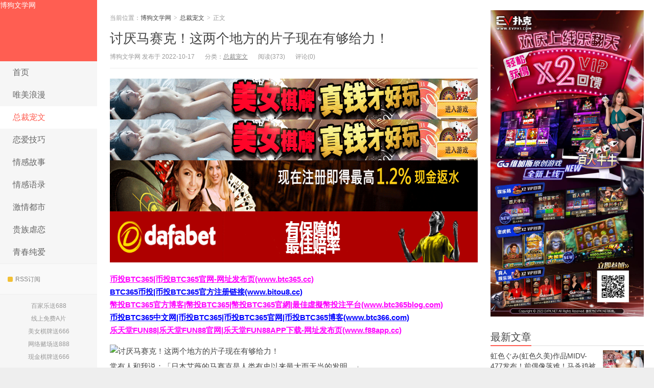

--- FILE ---
content_type: text/html; charset=UTF-8
request_url: https://www.616bd.com/84760.html
body_size: 10537
content:
<!DOCTYPE HTML>
<html>
<head>
<meta charset="UTF-8">
<meta http-equiv="X-UA-Compatible" content="IE=11,IE=10,IE=9,IE=8">
<meta name="viewport" content="width=device-width, initial-scale=1.0, user-scalable=0, minimum-scale=1.0, maximum-scale=1.0">
<meta http-equiv="Cache-Control" content="no-transform">
<meta http-equiv="Cache-Control" content="no-siteapp">
<link media="all" href="/wp-content/cache/autoptimize/css/autoptimize_f61b4f1da241405221004759e453c28d.css" rel="stylesheet" /><title>讨厌马赛克！这两个地方的片子现在有够给力！-博狗文学网</title>
<meta name='robots' content='max-image-preview:large' />
<link href='https://fonts.gstatic.com' crossorigin='anonymous' rel='preconnect' />



<link rel='stylesheet' id='main-css' href='/wp-content/themes/Wp_Xiu6.0/xiu/style.css?ver=6.0' type='text/css' media='all' />
<script type='text/javascript' src='/wp-content/themes/Wp_Xiu6.0/xiu/js/jquery.js?ver=6.0' id='jquery-js'></script>
<link rel="https://api.w.org/" href="https://www.616bd.com/wp-json/" /><link rel="alternate" type="application/json" href="https://www.616bd.com/wp-json/wp/v2/posts/84760" /><link rel="EditURI" type="application/rsd+xml" title="RSD" href="https://www.616bd.com/xmlrpc.php?rsd" />
<link rel="wlwmanifest" type="application/wlwmanifest+xml" href="https://www.616bd.com/wp-includes/wlwmanifest.xml" />
<link rel="canonical" href="https://www.616bd.com/84760.html" />
<link rel='shortlink' href='https://www.616bd.com/?p=84760' />
<link rel="alternate" type="application/json+oembed" href="https://www.616bd.com/wp-json/oembed/1.0/embed?url=https%3A%2F%2Fwww.616bd.com%2F84760.html" />
<link rel="alternate" type="text/xml+oembed" href="https://www.616bd.com/wp-json/oembed/1.0/embed?url=https%3A%2F%2Fwww.616bd.com%2F84760.html&#038;format=xml" />
<meta name="keywords" content="总裁宠文, ">
<meta name="description" content="常有人和我说：「日本艾薇的马赛克是人类有史以来最大而无当的发明。」这我百分之百同意，但也要和各位说明，马赛克是当初日本成人片合法化时就存在的东西，不管是当时片商">
<link rel="shortcut icon" href="https://www.616bd.com/favicon.ico">
<!--[if lt IE 9]><script src="/wp-content/themes/Wp_Xiu6.0/xiu/js/html5.js"></script><![endif]-->
</head>
<body class="post-template-default single single-post postid-84760 single-format-standard search_not ui-c3">
<section class="container">
<header class="header">
	<div class="logo"><a href="https://www.616bd.com" title="博狗文学网-又一个WordPress站点">博狗文学网</a></div>	<ul class="nav"><li class="navmore"></li><li id="menu-item-7212" class="menu-item menu-item-type-custom menu-item-object-custom menu-item-7212"><a href="/">首页</a></li>
<li id="menu-item-7214" class="menu-item menu-item-type-taxonomy menu-item-object-category menu-item-7214"><a href="https://www.616bd.com/weimeilangman">唯美浪漫</a></li>
<li id="menu-item-7215" class="menu-item menu-item-type-taxonomy menu-item-object-category current-post-ancestor current-menu-parent current-post-parent menu-item-7215"><a href="https://www.616bd.com/zongcaichongwen">总裁宠文</a></li>
<li id="menu-item-7216" class="menu-item menu-item-type-taxonomy menu-item-object-category menu-item-7216"><a href="https://www.616bd.com/lianaijiqiao">恋爱技巧</a></li>
<li id="menu-item-7217" class="menu-item menu-item-type-taxonomy menu-item-object-category menu-item-7217"><a href="https://www.616bd.com/qinggangushi">情感故事</a></li>
<li id="menu-item-7218" class="menu-item menu-item-type-taxonomy menu-item-object-category menu-item-7218"><a href="https://www.616bd.com/qingganyulu">情感语录</a></li>
<li id="menu-item-7219" class="menu-item menu-item-type-taxonomy menu-item-object-category menu-item-7219"><a href="https://www.616bd.com/jiqingduhsi">激情都市</a></li>
<li id="menu-item-7220" class="menu-item menu-item-type-taxonomy menu-item-object-category menu-item-7220"><a href="https://www.616bd.com/guizunuelian">贵族虐恋</a></li>
<li id="menu-item-7221" class="menu-item menu-item-type-taxonomy menu-item-object-category menu-item-7221"><a href="https://www.616bd.com/qingchunchunai">青春纯爱</a></li>
</ul>			<div class="feeds">
					<a class="feed feed-rss" rel="external nofollow" href="https://www.616bd.com/?feed=rss2" target="_blank"><i></i>RSS订阅</a>
			</div>
	<div class="slinks">
		<a href="http://8hjs.cc" title="百家乐送688">百家乐送688</a><br><a href="https://www.xmztv.com/" title="线上免费A片">线上免费A片</a>
<br><a href="http://dfvip.cc" title="美女棋牌送666">美女棋牌送666</a><br><a href="‏https://signup.evpuke.net/zh-cn/app/country?isFromLanding=true&b=1&btag1=96088" title="网络赌场送888">网络赌场送888</a><br><a href="https://signup.evpuke.net/zh-cn/app/country?isFromLanding=true&b=1&btag1=96088" title="现金棋牌送666">现金棋牌送666</a>	</div>

	</header>
<div class="content-wrap">
	<div class="content">
				<header class="article-header">
						<div class="breadcrumbs"><span class="text-muted">当前位置：</span><a href="https://www.616bd.com">博狗文学网</a> <small>></small> <a href="https://www.616bd.com/zongcaichongwen">总裁宠文</a> <small>></small> <span class="text-muted">正文</span></div>
						<h1 class="article-title"><a href="https://www.616bd.com/84760.html">讨厌马赛克！这两个地方的片子现在有够给力！</a></h1>
			<ul class="article-meta">
								<li>博狗文学网 发布于 2022-10-17</li>
				<li>分类：<a href="https://www.616bd.com/zongcaichongwen" rel="category tag">总裁宠文</a></li>
								<li><span class="post-views">阅读(373)</span></li>
				<li>评论(0)</li>
				<li></li>
			</ul>
		</header>
				<div class="ssr ssr-content ssr-post"><a href="https://signup.evpuke.net/zh-cn/app/country?isFromLanding=true&b=1&btag1=96088"><noscript><img class="alignnone size-full wp-image-93897" src="/wp-content/uploads/2023/09/evpk961001.gif" alt="" width="960" height="80" /></noscript><img class="lazyload alignnone size-full wp-image-93897" src='data:image/svg+xml,%3Csvg%20xmlns=%22http://www.w3.org/2000/svg%22%20viewBox=%220%200%20960%2080%22%3E%3C/svg%3E' data-src="/wp-content/uploads/2023/09/evpk961001.gif" alt="" width="960" height="80" /></a>
<a href="https://signup.evpuke.net/zh-cn/app/country?isFromLanding=true&b=1&btag1=96088"><noscript><img class="alignnone size-full wp-image-93897" src="/wp-content/uploads/2023/09/evpk961001.gif" alt="" width="960" height="80" /></noscript><img class="lazyload alignnone size-full wp-image-93897" src='data:image/svg+xml,%3Csvg%20xmlns=%22http://www.w3.org/2000/svg%22%20viewBox=%220%200%20960%2080%22%3E%3C/svg%3E' data-src="/wp-content/uploads/2023/09/evpk961001.gif" alt="" width="960" height="80" /></a>
<a href="http://8hjs.cc"><noscript><img class="alignnone size-full wp-image-75173" src="/wp-content/uploads/2021/06/da0888fa.gif" alt="" width="1000" height="100" /></noscript><img class="lazyload alignnone size-full wp-image-75173" src='data:image/svg+xml,%3Csvg%20xmlns=%22http://www.w3.org/2000/svg%22%20viewBox=%220%200%201000%20100%22%3E%3C/svg%3E' data-src="/wp-content/uploads/2021/06/da0888fa.gif" alt="" width="1000" height="100" /></a>
<a href="https://dfvip.cc/"><noscript><img class="alignnone size-full wp-image-86323" src="/wp-content/uploads/2023/01/dafaqixi8899.gif" alt="" width="1000" height="100" /></noscript><img class="lazyload alignnone size-full wp-image-86323" src='data:image/svg+xml,%3Csvg%20xmlns=%22http://www.w3.org/2000/svg%22%20viewBox=%220%200%201000%20100%22%3E%3C/svg%3E' data-src="/wp-content/uploads/2023/01/dafaqixi8899.gif" alt="" width="1000" height="100" /></a></div>		<article class="article-content">
			<p><span style="color: #ff00ff;"><strong><a style="color: #ff00ff;" href="http://www.btc365.cc">币投BTC365|币投BTC365官网-网址发布页(www.btc365.cc)</a></strong></span><br />
<span style="color: #0000ff;"><a style="text-indent: 2em; color: #0000ff;" href="http://www.bitou8.cc"><strong>BTC365币投|币投BTC365官方注册链接(www.bitou8.cc)</strong></a></span><br />
<strong><span style="color: #ff00ff;"><a style="color: #ff00ff;" href="http://www.btc365blog.com">幣投BTC365官方博客|幣投BTC365|幣投BTC365官網|最佳虛擬幣投注平台(www.btc365blog.com)</a></span></strong><br />
<span style="color: #0000ff;"><strong><a style="color: #0000ff;" href="http://www.btc366.com">币投BTC365中文网|币投BTC365|币投BTC365官网|币投BTC365博客(www.btc366.com)</a></strong></span><br />
<span style="color: #ff00ff;"><strong><a style="color: #ff00ff;" href="https://www.f88app.cc">乐天堂FUN88|乐天堂FUN88官网|乐天堂FUN88APP下载-网址发布页(www.f88app.cc)</a></strong></span></p>
<figure><noscript><img decoding="async" loading="lazy" width="929" height="613" src="https://www.616bd.com/wp-content/uploads/2022/10/1-15.jpg" srcset="https://www.kanfanshe.com/wp-content/uploads/2021/04/1-15.jpg 929w, https://www.kanfanshe.com/wp-content/uploads/2021/04/1-15-300x198.jpg 300w, https://www.kanfanshe.com/wp-content/uploads/2021/04/1-15-768x507.jpg 768w" sizes="(max-width: 929px) 100vw, 929px" alt="讨厌马赛克！这两个地方的片子现在有够给力！" /></noscript><img class="lazyload" decoding="async" loading="lazy" width="929" height="613" src='data:image/svg+xml,%3Csvg%20xmlns=%22http://www.w3.org/2000/svg%22%20viewBox=%220%200%20929%20613%22%3E%3C/svg%3E' data-src="https://www.616bd.com/wp-content/uploads/2022/10/1-15.jpg" data-srcset="https://www.kanfanshe.com/wp-content/uploads/2021/04/1-15.jpg 929w, https://www.kanfanshe.com/wp-content/uploads/2021/04/1-15-300x198.jpg 300w, https://www.kanfanshe.com/wp-content/uploads/2021/04/1-15-768x507.jpg 768w" data-sizes="(max-width: 929px) 100vw, 929px" alt="讨厌马赛克！这两个地方的片子现在有够给力！" /></figure>
<p>常有人和我说：「日本艾薇的马赛克是人类有史以来最大而无当的发明。」</p>
<p>这我百分之百同意，但也要和各位说明，马赛克是当初日本成人片合法化时就存在的东西，不管是当时片商想好要藉着它去遮掩些什么（早期的日本成人片并没有要男女艺人玩真的），或者是以此为交换条件让艾薇界得以成立，总之，日本的艾薇界成立有多久马赛克的历史就有多久，因为它是规定一定要存在的东西，以日本人保守不知变通的个性，富坚义博的「猎人」都出完结篇了，马赛克依然还是在那儿确实地挡住男女艺人的下半身⋯⋯</p>
<figure><noscript><img decoding="async" loading="lazy" width="503" height="747" src="https://www.kanfanshe.com/wp-content/uploads/2021/04/2-13.jpg" srcset="https://www.kanfanshe.com/wp-content/uploads/2021/04/2-13.jpg 503w, https://www.kanfanshe.com/wp-content/uploads/2021/04/2-13-202x300.jpg 202w" sizes="(max-width: 503px) 100vw, 503px" alt="讨厌马赛克！这两个地方的片子现在有够给力！" /></noscript><img class="lazyload" decoding="async" loading="lazy" width="503" height="747" src='data:image/svg+xml,%3Csvg%20xmlns=%22http://www.w3.org/2000/svg%22%20viewBox=%220%200%20503%20747%22%3E%3C/svg%3E' data-src="https://www.kanfanshe.com/wp-content/uploads/2021/04/2-13.jpg" data-srcset="https://www.kanfanshe.com/wp-content/uploads/2021/04/2-13.jpg 503w, https://www.kanfanshe.com/wp-content/uploads/2021/04/2-13-202x300.jpg 202w" data-sizes="(max-width: 503px) 100vw, 503px" alt="讨厌马赛克！这两个地方的片子现在有够给力！" /></figure>
<p>但一定有人会说，日本不是有无马片商吗？</p>
<p>没错，像大家熟悉的「加勒比」、「一本道」以及「Heyzo」这些片商都还在，只是之前捕获大桥未久演出、声势到达最高点的他们，在经纪公司强迫女艺人拍片的风暴中受伤惨重，警方在调查事务所犯罪证据的过程中，发现女艺人拍了不少没打马赛克的作品，于是顺势展开扫荡，让他们只剩下半条命，而且还让经纪公司协会从此拒绝和他们合作。以前是撒网下水随便捞都是新鲜鲍鱼，现在是到处被女艺人的经纪公司挂电话，惨，真的惨！</p>
<figure><noscript><img decoding="async" loading="lazy" width="795" height="533" src="https://www.kanfanshe.com/wp-content/uploads/2021/04/3-13.jpg" srcset="https://www.kanfanshe.com/wp-content/uploads/2021/04/3-13.jpg 795w, https://www.kanfanshe.com/wp-content/uploads/2021/04/3-13-300x201.jpg 300w, https://www.kanfanshe.com/wp-content/uploads/2021/04/3-13-768x515.jpg 768w" sizes="(max-width: 795px) 100vw, 795px" alt="讨厌马赛克！这两个地方的片子现在有够给力！" /></noscript><img class="lazyload" decoding="async" loading="lazy" width="795" height="533" src='data:image/svg+xml,%3Csvg%20xmlns=%22http://www.w3.org/2000/svg%22%20viewBox=%220%200%20795%20533%22%3E%3C/svg%3E' data-src="https://www.kanfanshe.com/wp-content/uploads/2021/04/3-13.jpg" data-srcset="https://www.kanfanshe.com/wp-content/uploads/2021/04/3-13.jpg 795w, https://www.kanfanshe.com/wp-content/uploads/2021/04/3-13-300x201.jpg 300w, https://www.kanfanshe.com/wp-content/uploads/2021/04/3-13-768x515.jpg 768w" data-sizes="(max-width: 795px) 100vw, 795px" alt="讨厌马赛克！这两个地方的片子现在有够给力！" /></figure>
<p>所以日本从此没有无马片可看了吗？不，当然不是，俗话说得好，杀头的生意有人做，有需求就有市场，你以为日本都是顺民只看上好的马赛克的A.片？那可不，大部分的男人看过一次女孩的下半身都会爱上那滋味，无马片虽然是不能搬上台面的东西，但能看还是没人和你客气的，虽然传统的无马片商被打击得很惨都趴在地上了，但人们的重心也转移到「FC2影音平台」和所谓的常玩角色扮演游戏的「同人艾薇」了！</p>
<p>这两者是什么呢？简单说就是拍A.片的人从有规模有制度的「片商」，变成一个男优多半身兼导演、剪辑、行销、市场开发的「卖家」。他们抛弃以往拍艾薇的观念，不找事务所合作，自己去开发女艺人，从社群网站和各大论坛寻找缺钱或是想赚快钱的女性，游说她们卖鲍鲍赚包包，这样子一来可以省去事务所啰里啰嗦这不行那不行的麻烦，二来少了事务所抽成他们可以用更便宜的价格引诱不知社会险恶的年轻女孩下海，最后也是最重要的，因为年轻女孩大多不知道怎么防守，所以她们大多会接受比艾薇更大的尺度⋯⋯</p>
<figure><noscript><img decoding="async" loading="lazy" width="797" height="526" src="https://www.kanfanshe.com/wp-content/uploads/2021/04/4-10.jpg" srcset="https://www.kanfanshe.com/wp-content/uploads/2021/04/4-10.jpg 797w, https://www.kanfanshe.com/wp-content/uploads/2021/04/4-10-300x198.jpg 300w, https://www.kanfanshe.com/wp-content/uploads/2021/04/4-10-768x507.jpg 768w" sizes="(max-width: 797px) 100vw, 797px" alt="讨厌马赛克！这两个地方的片子现在有够给力！" /></noscript><img class="lazyload" decoding="async" loading="lazy" width="797" height="526" src='data:image/svg+xml,%3Csvg%20xmlns=%22http://www.w3.org/2000/svg%22%20viewBox=%220%200%20797%20526%22%3E%3C/svg%3E' data-src="https://www.kanfanshe.com/wp-content/uploads/2021/04/4-10.jpg" data-srcset="https://www.kanfanshe.com/wp-content/uploads/2021/04/4-10.jpg 797w, https://www.kanfanshe.com/wp-content/uploads/2021/04/4-10-300x198.jpg 300w, https://www.kanfanshe.com/wp-content/uploads/2021/04/4-10-768x507.jpg 768w" data-sizes="(max-width: 797px) 100vw, 797px" alt="讨厌马赛克！这两个地方的片子现在有够给力！" /></figure>
<p>让男优无套进出、最后直接发射在里面⋯因为FC2平台不受日本政府管辖，所以卖家拍起片来特别无拘无束，虽然女艺人的外型不见得比正统艾薇界的好，但沙漠里还是找得到珍珠，偶尔会有一两个特别漂亮的演出者，甚至有些离开艾薇界无处可去的前女艺人也会到那儿赚快钱直接出鲍给大家看，让FC2和同人艾薇成了许多影迷的新乐园。</p>
<p>唯一要担心的应该就是卖家玩得很爽，但要小心会踩中未成年的大雷ー毕竟不是正统艾薇界，拍片前不会一一查证女艺人身份，就有人因为看对方长得艳丽就不管三七二十一地干下去，后来被叫去警局泡茶才知道那是未成年少女，日本对这块抓得非常非常严，只要踩中就是准备吃牢饭，但不管怎样，FC2卖家和同人艾薇已经崛起，未来，无马这块市场是他们的！</p>
<p>   <strong><span style="color: #ff00ff;"><a style="color: #ff00ff;" href="https://www.ozbtz.com">2022世界杯投注网址-2022世界杯竞猜-专业外围投注领跑者——2022世界杯投注(ozbtz.com)</a></span></strong><br />
<strong><span style="color: #ff0000;"><a style="color: #ff0000;" href="https://www.evpks.com">EV扑克|EV扑克官网|EV扑克娱乐场|EV扑克游戏——EV扑克下载(www.evpks.com)</a></span></strong><br />
<strong><span style="color: #ff0000;"><a style="color: #ff0000;" href="https://www.evp86.com/">EV扑克|EV扑克官网|EV扑克娱乐场|EV扑克体育|EV扑克游戏网址发布页——EV扑克体育导航(www.evp86.com)</a></span></strong><br />
<strong><span style="color: #ff00ff;"><a style="color: #ff00ff;" href="http://www.myballvip.com">迈博体育,滚球投注,电子竞技,AG美女荷官在线发牌,开元棋牌,注册送最高8,888元,高品质,高赔率的游戏平台,信誉第一,提款秒到！</a></span></strong><br />
<strong><span style="color: #ff00ff;"><a style="color: #ff00ff;" href="http://www.dfyxdh.com">大发扑克|dafapoker|大发在线德州扑克|大发德州扑克策略网站——大发游戏导航(dfyxdh.com)</a></span></strong><br />
<span style="color: #0000ff;"><strong><a style="color: #0000ff;" href="http://www.2dafa88.com">欢迎来到大发官网Dafabet官网，大发娱乐888(Dafabet)|大发娱乐场|dafa888|大发体育唯一备用网站(www.2dafa88.com)!</a></strong></span></p>
			        			</article>
				<div class="article-social">
			<a href="javascript:;" class="action action-like" data-pid="84760" data-event="like"><i class="glyphicon glyphicon-thumbs-up"></i>赞 (<span>0</span>)</a>								</div>

		<div class="share-single"><div class="action-share bdsharebuttonbox">
分享到：
<a class="bds_qzone" data-cmd="qzone" title="分享到QQ空间"></a>
<a class="bds_tsina" data-cmd="tsina" title="分享到新浪微博"></a>
<a class="bds_weixin" data-cmd="weixin" title="分享到微信"></a>
<a class="bds_tqq" data-cmd="tqq" title="分享到腾讯微博"></a>
<a class="bds_sqq" data-cmd="sqq" title="分享到QQ好友"></a>
<a class="bds_bdhome" data-cmd="bdhome" title="分享到百度新首页"></a>
<a class="bds_tqf" data-cmd="tqf" title="分享到腾讯朋友"></a>
<a class="bds_renren" data-cmd="renren" title="分享到人人网"></a>
<a class="bds_diandian" data-cmd="diandian" title="分享到点点网"></a>
<a class="bds_youdao" data-cmd="youdao" title="分享到有道云笔记"></a>
<a class="bds_ty" data-cmd="ty" title="分享到天涯社区"></a>
<a class="bds_kaixin001" data-cmd="kaixin001" title="分享到开心网"></a>
<a class="bds_taobao" data-cmd="taobao"></a>
<a class="bds_douban" data-cmd="douban" title="分享到豆瓣网"></a>
<a class="bds_fbook" data-cmd="fbook" title="分享到Facebook"></a>
<a class="bds_twi" data-cmd="twi" title="分享到Twitter"></a>
<a class="bds_mail" data-cmd="mail" title="分享到邮件分享"></a>
<a class="bds_copy" data-cmd="copy" title="分享到复制网址"></a>
<a class="bds_more" data-cmd="more">更多</a>
(<a class="bds_count" data-cmd="count" title="累计分享0次">0</a>)
</div>
<script>
window._bd_share_config = {
    common: {
        "bdText": "",
        "bdMini": "2",
        "bdMiniList": false,
        "bdPic": "",
        "bdStyle": "0"
    },
    share: [{
        bdCustomStyle: "https://www.616bd.com/wp-content/themes/Wp_Xiu6.0/xiu/css/share.css"
    }]
}
with(document) 0[(getElementsByTagName("head")[0] || body).appendChild(createElement("script")).src = "http://bdimg.share.baidu.com/static/api/js/share.js?cdnversion=" + ~(-new Date() / 36e5)];
</script></div>		
		<div class="article-tags">
					</div>
				<nav class="article-nav">
			<span class="article-nav-prev"><span>上一篇</span><a href="https://www.616bd.com/84773.html" rel="prev">【千亿体育】[转载]堂姊帮我乳交【这样的结果再没有如果是什么歌】</a></span>
			<span class="article-nav-next"><span>下一篇</span><a href="https://www.616bd.com/84774.html" rel="next">【千亿体育】[都市生活] 假装我弟的情人，结果……【亚洲精品无码你懂的】【和表姐同居的日子】</a></span>
		</nav>
		<div class="ssr ssr-content ssr-related"><a href="https://signup.evpuke.net/zh-cn/app/country?isFromLanding=true&b=1&btag1=96088"><noscript><img class="alignnone size-full wp-image-93897" src="/wp-content/uploads/2023/09/evpk961001.gif" alt="" width="960" height="80" /></noscript><img class="lazyload alignnone size-full wp-image-93897" src='data:image/svg+xml,%3Csvg%20xmlns=%22http://www.w3.org/2000/svg%22%20viewBox=%220%200%20960%2080%22%3E%3C/svg%3E' data-src="/wp-content/uploads/2023/09/evpk961001.gif" alt="" width="960" height="80" /></a>
<a href="https://signup.evpuke.net/zh-cn/app/country?isFromLanding=true&b=1&btag1=96088"><noscript><img class="alignnone size-full wp-image-93897" src="/wp-content/uploads/2023/09/evpk961001.gif" alt="" width="960" height="80" /></noscript><img class="lazyload alignnone size-full wp-image-93897" src='data:image/svg+xml,%3Csvg%20xmlns=%22http://www.w3.org/2000/svg%22%20viewBox=%220%200%20960%2080%22%3E%3C/svg%3E' data-src="/wp-content/uploads/2023/09/evpk961001.gif" alt="" width="960" height="80" /></a>
<a href="http://8hjs.cc"><noscript><img class="alignnone size-full wp-image-75173" src="/wp-content/uploads/2021/06/da0888fa.gif" alt="" width="1000" height="100" /></noscript><img class="lazyload alignnone size-full wp-image-75173" src='data:image/svg+xml,%3Csvg%20xmlns=%22http://www.w3.org/2000/svg%22%20viewBox=%220%200%201000%20100%22%3E%3C/svg%3E' data-src="/wp-content/uploads/2021/06/da0888fa.gif" alt="" width="1000" height="100" /></a>
<a href="https://dfvip.cc/"><noscript><img class="alignnone size-full wp-image-86323" src="/wp-content/uploads/2023/01/dafaqixi8899.gif" alt="" width="1000" height="100" /></noscript><img class="lazyload alignnone size-full wp-image-86323" src='data:image/svg+xml,%3Csvg%20xmlns=%22http://www.w3.org/2000/svg%22%20viewBox=%220%200%201000%20100%22%3E%3C/svg%3E' data-src="/wp-content/uploads/2023/01/dafaqixi8899.gif" alt="" width="1000" height="100" /></a></div>		<div class="relates relates-model-thumb"><h3 class="title"><strong>相关推荐</strong></h3><ul><li><a href="https://www.616bd.com/116267.html"><span><noscript><img src="/wp-content/themes/Wp_Xiu6.0/xiu/images/thumbnail.png" data-original="/wp-content/uploads/2026/02/2013447gvujxp0wg6yde6p-240x180.jpg" class="thumb"/></noscript><img src='data:image/svg+xml,%3Csvg%20xmlns=%22http://www.w3.org/2000/svg%22%20viewBox=%220%200%20210%20140%22%3E%3C/svg%3E' data-src="/wp-content/themes/Wp_Xiu6.0/xiu/images/thumbnail.png" data-original="/wp-content/uploads/2026/02/2013447gvujxp0wg6yde6p-240x180.jpg" class="lazyload thumb"/></span>虹色ぐみ(虹色久美)作品MIDV-477发布！前偶像落难！马杀鸡被下药然后解禁了！</a></li><li><a href="https://www.616bd.com/116265.html"><span><noscript><img src="/wp-content/themes/Wp_Xiu6.0/xiu/images/thumbnail.png" data-original="/wp-content/uploads/2026/02/24851-20260131213803-84d9f-240x180.jpg" class="thumb"/></noscript><img src='data:image/svg+xml,%3Csvg%20xmlns=%22http://www.w3.org/2000/svg%22%20viewBox=%220%200%20210%20140%22%3E%3C/svg%3E' data-src="/wp-content/themes/Wp_Xiu6.0/xiu/images/thumbnail.png" data-original="/wp-content/uploads/2026/02/24851-20260131213803-84d9f-240x180.jpg" class="lazyload thumb"/></span>森亚秋(森亜秋)出道作品番号及封面，森亚秋个人简介</a></li><li><a href="https://www.616bd.com/116263.html"><span><noscript><img src="/wp-content/themes/Wp_Xiu6.0/xiu/images/thumbnail.png" data-original="/wp-content/uploads/2026/02/4c903-a93d5-snos00101pl-240x180.jpg" class="thumb"/></noscript><img src='data:image/svg+xml,%3Csvg%20xmlns=%22http://www.w3.org/2000/svg%22%20viewBox=%220%200%20210%20140%22%3E%3C/svg%3E' data-src="/wp-content/themes/Wp_Xiu6.0/xiu/images/thumbnail.png" data-original="/wp-content/uploads/2026/02/4c903-a93d5-snos00101pl-240x180.jpg" class="lazyload thumb"/></span>初美なのか(初美菜乃花)作品SNOS-101发布！第一次的酒店过夜性爱拍摄，超渴望性爱的美乳新人！</a></li><li><a href="https://www.616bd.com/116261.html"><span><noscript><img src="/wp-content/themes/Wp_Xiu6.0/xiu/images/thumbnail.png" data-original="/wp-content/uploads/2026/02/9d0b2-6055b-Rtcloqpz1HztLy31ggxVIGYU83zdOj19wKNNN1nb-240x180.jpg" class="thumb"/></noscript><img src='data:image/svg+xml,%3Csvg%20xmlns=%22http://www.w3.org/2000/svg%22%20viewBox=%220%200%20210%20140%22%3E%3C/svg%3E' data-src="/wp-content/themes/Wp_Xiu6.0/xiu/images/thumbnail.png" data-original="/wp-content/uploads/2026/02/9d0b2-6055b-Rtcloqpz1HztLy31ggxVIGYU83zdOj19wKNNN1nb-240x180.jpg" class="lazyload thumb"/></span>百田光稀作品MIDA-498发布！巨乳女友为了出国，玩兼差裸模被艺术家老头调教上瘾</a></li><li><a href="https://www.616bd.com/116259.html"><span><noscript><img src="/wp-content/themes/Wp_Xiu6.0/xiu/images/thumbnail.png" data-original="/wp-content/uploads/2026/02/1120575i5ycji8cw2sjcnm-240x180.jpg" class="thumb"/></noscript><img src='data:image/svg+xml,%3Csvg%20xmlns=%22http://www.w3.org/2000/svg%22%20viewBox=%220%200%20210%20140%22%3E%3C/svg%3E' data-src="/wp-content/themes/Wp_Xiu6.0/xiu/images/thumbnail.png" data-original="/wp-content/uploads/2026/02/1120575i5ycji8cw2sjcnm-240x180.jpg" class="lazyload thumb"/></span>难忘「G乳女教师」被迫骑乘，最骚肉感Body，网羡慕：「抱起来舒服，老公太爽」</a></li><li><a href="https://www.616bd.com/116257.html"><span><noscript><img src="/wp-content/themes/Wp_Xiu6.0/xiu/images/thumbnail.png" data-original="/wp-content/uploads/2026/02/eb100-2f6f4-6cf111cf2f7db4c357abcdef20f3e330-240x180.jpg" class="thumb"/></noscript><img src='data:image/svg+xml,%3Csvg%20xmlns=%22http://www.w3.org/2000/svg%22%20viewBox=%220%200%20210%20140%22%3E%3C/svg%3E' data-src="/wp-content/themes/Wp_Xiu6.0/xiu/images/thumbnail.png" data-original="/wp-content/uploads/2026/02/eb100-2f6f4-6cf111cf2f7db4c357abcdef20f3e330-240x180.jpg" class="lazyload thumb"/></span>桃園怜奈(桃园怜奈)作品JUR-636发布！耳机是重点！她被30公分长的痴汉非法侵入了！</a></li><li><a href="https://www.616bd.com/116255.html"><span><noscript><img src="/wp-content/themes/Wp_Xiu6.0/xiu/images/thumbnail.png" data-original="/wp-content/uploads/2026/02/9a092-a6898-e678c73e374ab22523c410f28edd7b8f-240x180.png" class="thumb"/></noscript><img src='data:image/svg+xml,%3Csvg%20xmlns=%22http://www.w3.org/2000/svg%22%20viewBox=%220%200%20210%20140%22%3E%3C/svg%3E' data-src="/wp-content/themes/Wp_Xiu6.0/xiu/images/thumbnail.png" data-original="/wp-content/uploads/2026/02/9a092-a6898-e678c73e374ab22523c410f28edd7b8f-240x180.png" class="lazyload thumb"/></span>円井萌華(圆井萌华)3月14日引退</a></li><li><a href="https://www.616bd.com/116253.html"><span><noscript><img src="/wp-content/themes/Wp_Xiu6.0/xiu/images/thumbnail.png" data-original="/wp-content/uploads/2026/02/f16ed-cb55b-527d3e2f06fe2219f8d8d9da297e7eb6-240x180.png" class="thumb"/></noscript><img src='data:image/svg+xml,%3Csvg%20xmlns=%22http://www.w3.org/2000/svg%22%20viewBox=%220%200%20210%20140%22%3E%3C/svg%3E' data-src="/wp-content/themes/Wp_Xiu6.0/xiu/images/thumbnail.png" data-original="/wp-content/uploads/2026/02/f16ed-cb55b-527d3e2f06fe2219f8d8d9da297e7eb6-240x180.png" class="lazyload thumb"/></span>豊岡さつき(丰冈沙月)自爆罹患罕见疾病、可能致命！</a></li></ul></div>							</div>
</div>
<div class="sidebar">	
<div class="widget widget_media_image"><a href="https://signup.evpuke.net/zh-cn/client/signup/country?isFromLanding=true&#038;b=1&#038;btag1=96088"><noscript><img width="800" height="1600" src="/wp-content/uploads/2023/03/evphuanqingshanxian.jpeg" class="image wp-image-86854  attachment-full size-full" alt="" decoding="async" style="max-width: 100%; height: auto;" srcset="/wp-content/uploads/2023/03/evphuanqingshanxian.jpeg 800w, /wp-content/uploads/2023/03/evphuanqingshanxian-150x300.jpeg 150w, /wp-content/uploads/2023/03/evphuanqingshanxian-512x1024.jpeg 512w, /wp-content/uploads/2023/03/evphuanqingshanxian-768x1536.jpeg 768w" sizes="(max-width: 800px) 100vw, 800px" /></noscript><img width="800" height="1600" src='data:image/svg+xml,%3Csvg%20xmlns=%22http://www.w3.org/2000/svg%22%20viewBox=%220%200%20800%201600%22%3E%3C/svg%3E' data-src="/wp-content/uploads/2023/03/evphuanqingshanxian.jpeg" class="lazyload image wp-image-86854  attachment-full size-full" alt="" decoding="async" style="max-width: 100%; height: auto;" data-srcset="/wp-content/uploads/2023/03/evphuanqingshanxian.jpeg 800w, /wp-content/uploads/2023/03/evphuanqingshanxian-150x300.jpeg 150w, /wp-content/uploads/2023/03/evphuanqingshanxian-512x1024.jpeg 512w, /wp-content/uploads/2023/03/evphuanqingshanxian-768x1536.jpeg 768w" data-sizes="(max-width: 800px) 100vw, 800px" /></a></div><div class="widget widget_postlist"><h3 class="title"><strong>最新文章</strong></h3><ul class="items-01">		<li><a href="https://www.616bd.com/116267.html"><span class="thumbnail"><span><noscript><img src="/wp-content/themes/Wp_Xiu6.0/xiu/images/thumbnail.png" data-original="/wp-content/uploads/2026/02/2013447gvujxp0wg6yde6p-240x180.jpg" class="thumb"/></noscript><img src='data:image/svg+xml,%3Csvg%20xmlns=%22http://www.w3.org/2000/svg%22%20viewBox=%220%200%20210%20140%22%3E%3C/svg%3E' data-src="/wp-content/themes/Wp_Xiu6.0/xiu/images/thumbnail.png" data-original="/wp-content/uploads/2026/02/2013447gvujxp0wg6yde6p-240x180.jpg" class="lazyload thumb"/></span></span><span class="text">虹色ぐみ(虹色久美)作品MIDV-477发布！前偶像落难！马杀鸡被下药然后解禁了！</span><span class="text-muted post-views">阅读(21)</span></a></li>
				<li><a href="https://www.616bd.com/116265.html"><span class="thumbnail"><span><noscript><img src="/wp-content/themes/Wp_Xiu6.0/xiu/images/thumbnail.png" data-original="/wp-content/uploads/2026/02/24851-20260131213803-84d9f-240x180.jpg" class="thumb"/></noscript><img src='data:image/svg+xml,%3Csvg%20xmlns=%22http://www.w3.org/2000/svg%22%20viewBox=%220%200%20210%20140%22%3E%3C/svg%3E' data-src="/wp-content/themes/Wp_Xiu6.0/xiu/images/thumbnail.png" data-original="/wp-content/uploads/2026/02/24851-20260131213803-84d9f-240x180.jpg" class="lazyload thumb"/></span></span><span class="text">森亚秋(森亜秋)出道作品番号及封面，森亚秋个人简介</span><span class="text-muted post-views">阅读(19)</span></a></li>
				<li><a href="https://www.616bd.com/116263.html"><span class="thumbnail"><span><noscript><img src="/wp-content/themes/Wp_Xiu6.0/xiu/images/thumbnail.png" data-original="/wp-content/uploads/2026/02/4c903-a93d5-snos00101pl-240x180.jpg" class="thumb"/></noscript><img src='data:image/svg+xml,%3Csvg%20xmlns=%22http://www.w3.org/2000/svg%22%20viewBox=%220%200%20210%20140%22%3E%3C/svg%3E' data-src="/wp-content/themes/Wp_Xiu6.0/xiu/images/thumbnail.png" data-original="/wp-content/uploads/2026/02/4c903-a93d5-snos00101pl-240x180.jpg" class="lazyload thumb"/></span></span><span class="text">初美なのか(初美菜乃花)作品SNOS-101发布！第一次的酒店过夜性爱拍摄，超渴望性爱的美乳新人！</span><span class="text-muted post-views">阅读(23)</span></a></li>
				<li><a href="https://www.616bd.com/116261.html"><span class="thumbnail"><span><noscript><img src="/wp-content/themes/Wp_Xiu6.0/xiu/images/thumbnail.png" data-original="/wp-content/uploads/2026/02/9d0b2-6055b-Rtcloqpz1HztLy31ggxVIGYU83zdOj19wKNNN1nb-240x180.jpg" class="thumb"/></noscript><img src='data:image/svg+xml,%3Csvg%20xmlns=%22http://www.w3.org/2000/svg%22%20viewBox=%220%200%20210%20140%22%3E%3C/svg%3E' data-src="/wp-content/themes/Wp_Xiu6.0/xiu/images/thumbnail.png" data-original="/wp-content/uploads/2026/02/9d0b2-6055b-Rtcloqpz1HztLy31ggxVIGYU83zdOj19wKNNN1nb-240x180.jpg" class="lazyload thumb"/></span></span><span class="text">百田光稀作品MIDA-498发布！巨乳女友为了出国，玩兼差裸模被艺术家老头调教上瘾</span><span class="text-muted post-views">阅读(17)</span></a></li>
				<li><a href="https://www.616bd.com/116259.html"><span class="thumbnail"><span><noscript><img src="/wp-content/themes/Wp_Xiu6.0/xiu/images/thumbnail.png" data-original="/wp-content/uploads/2026/02/1120575i5ycji8cw2sjcnm-240x180.jpg" class="thumb"/></noscript><img src='data:image/svg+xml,%3Csvg%20xmlns=%22http://www.w3.org/2000/svg%22%20viewBox=%220%200%20210%20140%22%3E%3C/svg%3E' data-src="/wp-content/themes/Wp_Xiu6.0/xiu/images/thumbnail.png" data-original="/wp-content/uploads/2026/02/1120575i5ycji8cw2sjcnm-240x180.jpg" class="lazyload thumb"/></span></span><span class="text">难忘「G乳女教师」被迫骑乘，最骚肉感Body，网羡慕：「抱起来舒服，老公太爽」</span><span class="text-muted post-views">阅读(19)</span></a></li>
				<li><a href="https://www.616bd.com/116257.html"><span class="thumbnail"><span><noscript><img src="/wp-content/themes/Wp_Xiu6.0/xiu/images/thumbnail.png" data-original="/wp-content/uploads/2026/02/eb100-2f6f4-6cf111cf2f7db4c357abcdef20f3e330-240x180.jpg" class="thumb"/></noscript><img src='data:image/svg+xml,%3Csvg%20xmlns=%22http://www.w3.org/2000/svg%22%20viewBox=%220%200%20210%20140%22%3E%3C/svg%3E' data-src="/wp-content/themes/Wp_Xiu6.0/xiu/images/thumbnail.png" data-original="/wp-content/uploads/2026/02/eb100-2f6f4-6cf111cf2f7db4c357abcdef20f3e330-240x180.jpg" class="lazyload thumb"/></span></span><span class="text">桃園怜奈(桃园怜奈)作品JUR-636发布！耳机是重点！她被30公分长的痴汉非法侵入了！</span><span class="text-muted post-views">阅读(21)</span></a></li>
				<li><a href="https://www.616bd.com/116255.html"><span class="thumbnail"><span><noscript><img src="/wp-content/themes/Wp_Xiu6.0/xiu/images/thumbnail.png" data-original="/wp-content/uploads/2026/02/9a092-a6898-e678c73e374ab22523c410f28edd7b8f-240x180.png" class="thumb"/></noscript><img src='data:image/svg+xml,%3Csvg%20xmlns=%22http://www.w3.org/2000/svg%22%20viewBox=%220%200%20210%20140%22%3E%3C/svg%3E' data-src="/wp-content/themes/Wp_Xiu6.0/xiu/images/thumbnail.png" data-original="/wp-content/uploads/2026/02/9a092-a6898-e678c73e374ab22523c410f28edd7b8f-240x180.png" class="lazyload thumb"/></span></span><span class="text">円井萌華(圆井萌华)3月14日引退</span><span class="text-muted post-views">阅读(32)</span></a></li>
				<li><a href="https://www.616bd.com/116253.html"><span class="thumbnail"><span><noscript><img src="/wp-content/themes/Wp_Xiu6.0/xiu/images/thumbnail.png" data-original="/wp-content/uploads/2026/02/f16ed-cb55b-527d3e2f06fe2219f8d8d9da297e7eb6-240x180.png" class="thumb"/></noscript><img src='data:image/svg+xml,%3Csvg%20xmlns=%22http://www.w3.org/2000/svg%22%20viewBox=%220%200%20210%20140%22%3E%3C/svg%3E' data-src="/wp-content/themes/Wp_Xiu6.0/xiu/images/thumbnail.png" data-original="/wp-content/uploads/2026/02/f16ed-cb55b-527d3e2f06fe2219f8d8d9da297e7eb6-240x180.png" class="lazyload thumb"/></span></span><span class="text">豊岡さつき(丰冈沙月)自爆罹患罕见疾病、可能致命！</span><span class="text-muted post-views">阅读(32)</span></a></li>
				<li><a href="https://www.616bd.com/116251.html"><span class="thumbnail"><span><noscript><img src="/wp-content/themes/Wp_Xiu6.0/xiu/images/thumbnail.png" data-original="/wp-content/uploads/2026/02/d0470-e2fbe-5ef8bdf8711d0bc26308b3deb2d6289c-240x180.jpg" class="thumb"/></noscript><img src='data:image/svg+xml,%3Csvg%20xmlns=%22http://www.w3.org/2000/svg%22%20viewBox=%220%200%20210%20140%22%3E%3C/svg%3E' data-src="/wp-content/themes/Wp_Xiu6.0/xiu/images/thumbnail.png" data-original="/wp-content/uploads/2026/02/d0470-e2fbe-5ef8bdf8711d0bc26308b3deb2d6289c-240x180.jpg" class="lazyload thumb"/></span></span><span class="text">紗倉まな(纱仓真菜)作品START-515发布！出道14年特别企划！她好甜喔！</span><span class="text-muted post-views">阅读(31)</span></a></li>
				<li><a href="https://www.616bd.com/116249.html"><span class="thumbnail"><span><noscript><img src="/wp-content/themes/Wp_Xiu6.0/xiu/images/thumbnail.png" data-original="/wp-content/uploads/2026/02/48a21-d68d4-roe00459pl-240x180.jpg" class="thumb"/></noscript><img src='data:image/svg+xml,%3Csvg%20xmlns=%22http://www.w3.org/2000/svg%22%20viewBox=%220%200%20210%20140%22%3E%3C/svg%3E' data-src="/wp-content/themes/Wp_Xiu6.0/xiu/images/thumbnail.png" data-original="/wp-content/uploads/2026/02/48a21-d68d4-roe00459pl-240x180.jpg" class="lazyload thumb"/></span></span><span class="text">葵百合香作品ROE-459发布！迷人叔母被变态侄子盯上，连续十日水里下春药最终被调教成专属肉便器</span><span class="text-muted post-views">阅读(34)</span></a></li>
		</ul></div><div class="widget widget_media_image"><a href="http://qmhvip.cc"><noscript><img width="160" height="220" src="/wp-content/uploads/2023/09/20230810_1691665589901112.gif" class="image wp-image-93896  attachment-full size-full" alt="" decoding="async" style="max-width: 100%; height: auto;" /></noscript><img width="160" height="220" src='data:image/svg+xml,%3Csvg%20xmlns=%22http://www.w3.org/2000/svg%22%20viewBox=%220%200%20160%20220%22%3E%3C/svg%3E' data-src="/wp-content/uploads/2023/09/20230810_1691665589901112.gif" class="lazyload image wp-image-93896  attachment-full size-full" alt="" decoding="async" style="max-width: 100%; height: auto;" /></a></div><div class="widget widget_categories"><h3 class="title"><strong>分类</strong></h3>
			<ul>
					<li class="cat-item cat-item-8"><a href="https://www.616bd.com/weimeilangman">唯美浪漫</a>
</li>
	<li class="cat-item cat-item-5"><a href="https://www.616bd.com/zongcaichongwen">总裁宠文</a>
</li>
	<li class="cat-item cat-item-3"><a href="https://www.616bd.com/lianaijiqiao">恋爱技巧</a>
</li>
	<li class="cat-item cat-item-1"><a href="https://www.616bd.com/qinggangushi">情感故事</a>
</li>
	<li class="cat-item cat-item-2"><a href="https://www.616bd.com/qingganyulu">情感语录</a>
</li>
	<li class="cat-item cat-item-7"><a href="https://www.616bd.com/jiqingduhsi">激情都市</a>
</li>
	<li class="cat-item cat-item-4"><a href="https://www.616bd.com/qingchunchunai">青春纯爱</a>
</li>
			</ul>

			</div><div class="widget widget_media_image"><a href="https://2020mb.com/m15022"><noscript><img width="300" height="300" src="/wp-content/uploads/2020/12/myball88300x300.png" class="image wp-image-31640  attachment-full size-full" alt="" decoding="async" style="max-width: 100%; height: auto;" srcset="/wp-content/uploads/2020/12/myball88300x300.png 300w, /wp-content/uploads/2020/12/myball88300x300-150x150.png 150w" sizes="(max-width: 300px) 100vw, 300px" /></noscript><img width="300" height="300" src='data:image/svg+xml,%3Csvg%20xmlns=%22http://www.w3.org/2000/svg%22%20viewBox=%220%200%20300%20300%22%3E%3C/svg%3E' data-src="/wp-content/uploads/2020/12/myball88300x300.png" class="lazyload image wp-image-31640  attachment-full size-full" alt="" decoding="async" style="max-width: 100%; height: auto;" data-srcset="/wp-content/uploads/2020/12/myball88300x300.png 300w, /wp-content/uploads/2020/12/myball88300x300-150x150.png 150w" data-sizes="(max-width: 300px) 100vw, 300px" /></a></div><div class="widget widget_media_image"><a href="http://dfvip.cc"><noscript><img width="657" height="518" src="/wp-content/uploads/2021/08/atv_a_1545715662.jpg" class="image wp-image-75177  attachment-full size-full" alt="" decoding="async" style="max-width: 100%; height: auto;" srcset="/wp-content/uploads/2021/08/atv_a_1545715662.jpg 657w, /wp-content/uploads/2021/08/atv_a_1545715662-300x237.jpg 300w" sizes="(max-width: 657px) 100vw, 657px" /></noscript><img width="657" height="518" src='data:image/svg+xml,%3Csvg%20xmlns=%22http://www.w3.org/2000/svg%22%20viewBox=%220%200%20657%20518%22%3E%3C/svg%3E' data-src="/wp-content/uploads/2021/08/atv_a_1545715662.jpg" class="lazyload image wp-image-75177  attachment-full size-full" alt="" decoding="async" style="max-width: 100%; height: auto;" data-srcset="/wp-content/uploads/2021/08/atv_a_1545715662.jpg 657w, /wp-content/uploads/2021/08/atv_a_1545715662-300x237.jpg 300w" data-sizes="(max-width: 657px) 100vw, 657px" /></a></div><div class="widget widget_meta"><h3 class="title"><strong>其他操作</strong></h3>
		<ul>
						<li><a href="https://www.616bd.com/wp-login.php">登录</a></li>
			<li><a href="https://www.616bd.com/feed">条目feed</a></li>
			<li><a href="https://www.616bd.com/comments/feed">评论feed</a></li>

			<li><a href="https://cn.wordpress.org/">WordPress.org</a></li>
		</ul>

		</div><div class="widget widget_media_image"><a href="http://8hjs.cc"><noscript><img width="800" height="800" src="/wp-content/uploads/2023/01/dafaqixi88961.gif" class="image wp-image-86325  attachment-full size-full" alt="" decoding="async" style="max-width: 100%; height: auto;" /></noscript><img width="800" height="800" src='data:image/svg+xml,%3Csvg%20xmlns=%22http://www.w3.org/2000/svg%22%20viewBox=%220%200%20800%20800%22%3E%3C/svg%3E' data-src="/wp-content/uploads/2023/01/dafaqixi88961.gif" class="lazyload image wp-image-86325  attachment-full size-full" alt="" decoding="async" style="max-width: 100%; height: auto;" /></a></div></div><footer class="footer">
			<div class="flinks">
			<strong>友情链接</strong>
	<ul class='xoxo blogroll'>
<li><a href="http://www.dzpkm.com" rel="noopener" target="_blank">德州扑克迷</a></li>
<li><a href="http://www.pksgg.com" rel="noopener" target="_blank">蜗牛扑克GG官方</a></li>
<li><a href="http://www.xbgwz.com" rel="noopener" target="_blank">博狗最新网址</a></li>
<li><a href="http://bodog.one" rel="noopener" target="_blank">博狗备用网址</a></li>
<li><a href="http://www.bogoupoker.com" rel="noopener" target="_blank">博狗扑克</a></li>
<li><a href="http://www.bgpkgw.com" rel="noopener" target="_blank">博狗扑克中文网</a></li>
<li><a href="http://www.bodogqipai.com" rel="noopener" target="_blank">博狗棋牌</a></li>
<li><a href="http://www.bodogblog.com" rel="noopener" target="_blank">博狗博客</a></li>
<li><a href="http://www.newbogou.com" rel="noopener" target="_blank">新博狗</a></li>
<li><a href="http://www.xbhxs.com/" rel="noopener" target="_blank">新八荒小说</a></li>
<li><a href="http://www.xtlwx.com" rel="noopener" target="_blank">天龙书城</a></li>
<li><a href="http://www.6upks.com" rel="noopener" target="_blank">6UP官网</a></li>
<li><a href="http://www.zxylgw.com" rel="noopener" target="_blank">众鑫娱乐官网</a></li>
<li><a href="http://www.dfyxdh.com" rel="noopener" target="_blank">大发网址导航</a></li>
<li><a href="http://www.mbo388.com" rel="noopener" target="_blank">迈博体育导航</a></li>
<li><a href="http://www.mbtygw.com" rel="noopener" target="_blank">迈博体育官网</a></li>
<li><a href="https://www.freehtcomics.com/" rel="noopener" target="_blank">人気エロ漫画</a></li>
<li><a href="http://www.shb388.com" rel="noopener" target="_blank">顺博导航</a></li>
<li><a href="http://www.shb22.com" rel="noopener" target="_blank">顺博体育</a></li>
<li><a href="http://www.738ys.com" rel="noopener" target="_blank">738影视</a></li>
<li><a href="https://www.5mdh.cc/" rel="noopener" target="_blank">5M导航</a></li>
<li><a href="https://www.xcsdh.com" rel="noopener" target="_blank">传奇导航</a></li>
<li><a href="https://www.qingshansp.com" rel="noopener" target="_blank">青山视频</a></li>
<li><a href="https://xpjmv.com" rel="noopener" target="_blank">新葡京影视</a></li>
<li><a href="https://www.大发体育官网.com/" rel="noopener" target="_blank">乐天堂中文</a></li>
<li><a href="https://www.vmwxw.com" rel="noopener" target="_blank">唯美小说网</a></li>
<li><a href="https://www.dfa2024.com" rel="noopener" target="_blank">大发2024</a></li>
<li><a href="https://www.xxhsp.com" rel="noopener" target="_blank">星河影院</a></li>
<li><a href="https://www.udw88vip.com" rel="noopener" target="_blank">柚子影院</a></li>
<li><a href="https://www.bitou366.com/" rel="noopener" target="_blank">币投BTC365</a></li>
<li><a href="https://www.btc365blog.com" rel="noopener" target="_blank">幣投BTC365博客</a></li>
<li><a href="https://www.qm-hui.com/" rel="noopener" target="_blank">球盟会官网</a></li>
<li><a href="https://www.qy-hui.com" rel="noopener" target="_blank">QY球友会</a></li>
<li><a href="https://www.lewinvip.com" rel="noopener" target="_blank">乐玩LEWIN</a></li>
<li><a href="https://www.vepokers.com/" rel="noopener" target="_blank">EV撲克官網</a></li>
<li><a href="https://www.evpukeblog.com/" rel="noopener" target="_blank">EV扑克博客</a></li>
<li><a href="https://www.qyylgw.com/" rel="noopener" target="_blank">千亿娱乐官网</a></li>
<li><a href="https://www.l8ylgw.com" rel="noopener" target="_blank">龙八娱乐官网</a></li>
<li><a href="https://www.mbw55.com" rel="noopener" target="_blank">大发影院</a></li>
<li><a href="https://www.niangziyy.com" rel="noopener" target="_blank">娘子影院</a></li>
<li><a href="https://www.wangpoyy.com" rel="noopener" target="_blank">王婆影院</a></li>
<li><a href="https://www.bogouyy.com" rel="noopener" target="_blank">博狗影院</a></li>
<li><a href="https://www.ttjptv.com/" rel="noopener" target="_blank">天堂精品</a></li>
<li><a href="https://www.xmztv.com" rel="noopener" target="_blank">芒种视频</a></li>
<li><a href="https://www.牌手扑克.com" rel="noopener" target="_blank">牌手扑克</a></li>
<li><a href="https://www.aplpuke.com" rel="noopener" target="_blank">APL扑克中文网</a></li>
<li><a href="https://xn--gg-5w4cs40b2ni0m9b.com/" rel="noopener" target="_blank">GG扑克官网</a></li>
<li><a href="https://www.ev扑克官网.com" rel="noopener" target="_blank">EV扑克官网</a></li>

	</ul>

		</div>
	    &copy; 2026 <a href="https://www.616bd.com">博狗文学网</a> 
        &nbsp; <span style="text-indent: 2em;">版权所有.  </span><a style="text-indent: 2em;" href="/sitemap.html">站点地图</a><span style ="text-indent: 2em;">  </span><a style="text-indent: 2em;" href="/sitemap.xml">谷歌地图</a> <a style="text-indent: 2em;" href="/sitemap_baidu.xml">百度地图</a>

<div class="creds">    </footer>
</section>


<script>
window.jui = {
	uri: '/wp-content/themes/Wp_Xiu6.0/xiu',
	roll: '1 2',
	ajaxpager: '0'
}
</script>
<noscript><style>.lazyload{display:none;}</style></noscript><script data-noptimize="1">window.lazySizesConfig=window.lazySizesConfig||{};window.lazySizesConfig.loadMode=1;</script><script async data-noptimize="1" src='/wp-content/plugins/autoptimize/classes/external/js/lazysizes.min.js?ao_version=3.1.5'></script><script type='text/javascript' src='/wp-content/themes/Wp_Xiu6.0/xiu/js/bootstrap.js?ver=6.0' id='_bootstrap-js'></script>
<script type='text/javascript' src='/wp-content/themes/Wp_Xiu6.0/xiu/js/custom.js?ver=6.0' id='_custom-js'></script>
</body>
</html>